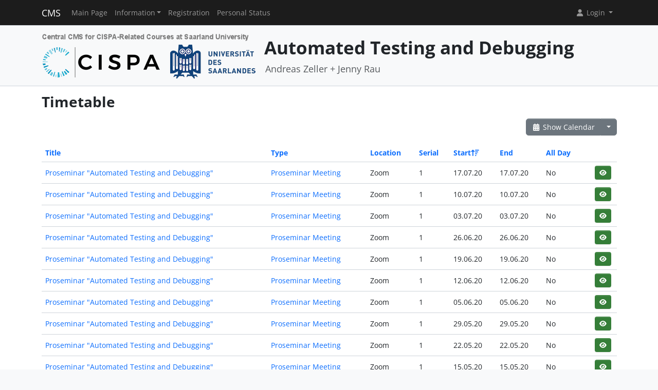

--- FILE ---
content_type: text/html; charset=UTF-8
request_url: https://cms.cispa.saarland/debug20/termine/events/index/sort:start/direction:desc/limit:50
body_size: 3720
content:
<!DOCTYPE html>
<html lang="en" data-bs-theme="">
<head>
	<meta http-equiv="Content-Type" content="text/html; charset=utf-8" />	<title>
		Timetable	</title>
	<meta name="viewport" content="width=device-width, initial-scale=1.0">
	<meta name="author" content="Markus Bauer, Marc Jose, Sigurd Schneider">
	<meta name="commit" content="91eb56d19e0c4166b3a91d7e034e0f187d4b85ff@develop">
    <style>
		html[data-bs-theme=dark] .site-logo > img { content: url("/system/theme/Cispa/img/logo-dark.png"); }    </style>
	<link rel="stylesheet" type="text/css" href="/system/css/cakecms.css" course="system"/><link rel="stylesheet" type="text/css" href="/system/css/fontawesome.min.css" course="system"/><link rel="stylesheet" type="text/css" href="/system/css/theme.css" course="system"/><link rel="stylesheet" type="text/css" href="/system/theme/Cispa/css/theme-custom.css" course="system"/><script type="text/javascript" src="/system/js/modern/bootstrap.bundle.min.js" course="system"></script><script type="text/javascript" src="/system/js/modern/tempus-dominus.min.js" course="system"></script><script type="text/javascript" src="/system/js/modern/popper.min.js" course="system"></script><script type="text/javascript" src="/system/js/modern/custom.js" course="system"></script>	<link rel="apple-touch-icon-precomposed" sizes="144x144" href="/system/theme/Cispa/img/apple-touch-icon-144-precomposed.png">
	<link rel="apple-touch-icon-precomposed" sizes="114x114" href="/system/theme/Cispa/img/apple-touch-icon-114-precomposed.png">
	<link rel="apple-touch-icon-precomposed" sizes="72x72" href="/system/theme/Cispa/img/apple-touch-icon-72-precomposed.png">
	<link rel="apple-touch-icon-precomposed" sizes="57x57" href="/system/theme/Cispa/img/apple-touch-icon-57-precomposed.png">
	<link rel="shortcut icon" type="image/x-icon" href="/system/theme/Cispa/img/favicon.png">
	<link rel="icon" type="image/x-icon" href="/system/theme/Cispa/img/favicon.png">
	<!--[if lt IE 9]>
	<script type="text/javascript" src="/debug20/js/ie_html5shiv.js"></script>	<![endif]-->
</head>

<body class="bg-body-tertiary d-flex flex-column py-0" style="min-height: 100vh;">
<nav class="navbar navbar-dark border-bottom navbar-expand-lg fixed-top">
	<div class="container-lg">
		<a href="/debug20/../system" class="navbar-brand">CMS</a>		<div class="navbar-expand flex-grow-1 flex-s d-lg-none overflow-none">
			<ul class="navbar-nav d-lg-none flex-wrap" id="navbar-overflow"></ul>
		</div>
		<button class="navbar-toggler ms-2" type="button" data-bs-toggle="collapse" data-bs-target="#navbar-course" aria-controls="navbar-system" aria-expanded="false" aria-label="Toggle navigation">
			<span class="navbar-toggler-icon"></span>
		</button>
		<div class="collapse navbar-collapse" id="navbar-course">
			<ul class="navbar-nav me-auto mb-2 mb-md-0" id="navbar-main">
				<li class="nav-item"><a class="nav-link" href="/debug20/">Main Page</a></li><li class="nav-item dropdown"><button class="nav-link dropdown-toggle" type="button" data-bs-toggle="dropdown">Information</button><ul class="dropdown-menu"><li><a class="dropdown-item" href="/debug20/termine/calendar/index">Timetable</a></li><li><hr class="dropdown-divider" /></li><li><a class="dropdown-item" href="/debug20/2/Seminar_Papers_and_Dates">Seminar Papers and Dates</a></li><li><hr class="dropdown-divider" /></li><li><a class="dropdown-item" href="/debug20/tutors">Team</a></li></ul></li><li class="nav-item"><a class="nav-link" href="/debug20/students/register">Registration</a></li><li class="nav-item"><a class="nav-link" href="/debug20/landing">Personal Status</a></li>			</ul>
			<div class="navbar-nav">
				<div class="dropdown">
    <button class="dropdown-toggle nav-link user-menu-toggle" data-bs-toggle="dropdown" data-bs-auto-close="outside">
        <i class="fa fa-user fa-fw"></i> 
        Login 
        <b class="caret"></b>
    </button>
    <ul class="dropdown-menu dropdown-menu-end">
                <form action="/debug20/users/login" class="p-2 dropdown-item-text d-grid gap-2" style="min-width: 240px" id="UserLoginMenuForm" method="post" accept-charset="utf-8"><div style="display:none;"><input type="hidden" name="_method" value="POST"/><input type="hidden" name="data[_Token][key]" value="a6da347ba044b84de8f7f2b82cb673a3bc306cf551a5fd7235596ede8725f0fbeee66f60ce9f504408364db630acb692c6f223b8f69a64d377d3aafb3a809db6" id="Token756370270" autocomplete="off"/></div>        <input name="data[User][username]" placeholder="Username" id="MenuUserUsername" maxlength="100" class="form-control" type="text" required="required"/>        <input name="data[User][password]" placeholder="Password" id="MenuUserPassword" class="form-control" type="password" required="required"/>        <div class="my-2"><input type="hidden" name="data[Auth][remember_me]" id="MenuAuthRememberMe_" value="0"/><input type="checkbox" name="data[Auth][remember_me]" id="MenuAuthRememberMe" class="form-check-input" value="1"/><label for="MenuAuthRememberMe" class="mx-2 form-check-label">Remember me</label></div>        <input type="hidden" name="data[User][redirect]" value="https://cms.cispa.saarland/debug20/termine/events/index/sort:start/direction:desc/limit:50" id="MenuRedirect" class="form-control"/>        <li class="d-grid">
            <button type="submit" class="btn btn-primary"><i class="fa fa-right-to-bracket"></i> Login</button>
        </li>
        <div style="display:none;"><input type="hidden" name="data[_Token][fields]" value="e93e2f146f182fc972cf12d2544be3436fecc03b%3AUser.redirect" id="TokenFields740399136" autocomplete="off"/><input type="hidden" name="data[_Token][unlocked]" value="" id="TokenUnlocked2050190478" autocomplete="off"/></div></form>        <li class="dropdown-divider"></li>
        <li>
            <a href="/debug20/students/register" class="dropdown-item"><i class="fa fa-user-plus fa-fw"></i> Registration</a>        </li>
        <li>
            <a href="/debug20/Users/lost" class="dropdown-item"><i class="fa fa-lock-open fa-fw"></i> Forgot Password?</a>        </li>
        
                <li><hr class="dropdown-divider"></li>
        <li style="min-width: 270px;">
            <button class="dropdown-item lightmode-only" data-toggle="theme" data-bs-theme="dark">
                <i class="fa fa-moon fa-fw"></i>
                Enable dark mode            </button>
            <button class="dropdown-item darkmode-only" data-toggle="theme" data-bs-theme="light">
                <i class="fa fa-sun fa-fw"></i>
                Enable light mode            </button>
        </li>
    </ul>
</div>			</div>
		</div>
	</div>
</nav>

<!-- page-header -->
<div class="border-bottom flex-shrink-0">
	<!-- This navbar is just a vertical spacer -->
	<div class="navbar bg-body-tertiary">
		<div class="container-lg">
			<a class="navbar-brand" href="#">&nbsp;</a>
		</div>
	</div>
	<div class="container-lg py-3">
		<div class="page-header">
			<div class="page-logo">
				<a href="/debug20/../system" class="site-logo" title="Front Page"><img src="/system/theme/Cispa/img/logo.png" course="system" alt=""/></a>			</div>
			<div class="page-title">
				<h1 class="mt-1">
					Automated Testing and Debugging				</h1>
				<div>
				<small class="text-muted">
					Andreas Zeller + Jenny Rau				</small>
					</div>
							</div>
		</div>
	</div>
</div>
<!-- /page-header -->

<!-- main-content -->
<div class="bg-body py-3 flex-shrink-0 flex-grow-1">
	<div class="container-lg main-layout">
		<div class="row">
						<main class="col-12">
										
				<div id="content" class="content">
					
<h2>Timetable</h2>

<div class="action-row d-flex justify-content-between">
	<div>
					</div>
	<div>
		<div class="btn-group">
		<a href="/debug20/termine/calendar/index" class="btn btn-secondary"><i class="fa fa-fw fa-calendar-days"></i> Show Calendar</a>		<button class="btn btn-secondary dropdown-toggle" data-bs-toggle="dropdown"></button>
		<ul class="dropdown-menu dropdown-menu-end">
			<li>
							</li>
			<li>
				<a href="/debug20/termine/events/download" class="dropdown-item"><i class="fa fa-fw fa-download"></i> Export as .ics-file</a>			</li>
			<li>
				<a href="/debug20/termine/events/download/prefix:1" class="dropdown-item"><i class="fa fa-fw fa-download"></i> Export as .ics-file with prefix</a>			</li>
					</ul>
		</div>
	</div>
</div>
<div class="events index">
	<h2></h2>
	<div class="table-responsive">
	<table cellpadding="0" cellspacing="0" class="table">
	<tr>
		<th><a href="/debug20/termine/events/index/sort:title/direction:asc/limit:50" class="">Title</a></th>
		<th><a href="/debug20/termine/events/index/sort:event_type_id/direction:asc/limit:50" class="">Type</a></th>
		<th><a href="/debug20/termine/events/index/sort:location/direction:asc/limit:50" class="">Location</a></th>
		<th><a href="/debug20/termine/events/index/sort:serial_num/direction:asc/limit:50" class="">Serial</a></th>
		<th><a href="/debug20/termine/events/index/sort:start/direction:asc/limit:50" class="desc icon-link">Start<span class="bi me-1 height-inherit"><i class="fa fa-fw fa-arrow-up-wide-short"></i></span></a></th>
		<th><a href="/debug20/termine/events/index/sort:end/direction:asc/limit:50" class="">End</a></th>
		<th><a href="/debug20/termine/events/index/sort:all_day/direction:asc/limit:50" class="">All Day</a></th>
		<th class="actions"></th>
	</tr>
		<tr>
		<td>
			<a href="/debug20/termine/events/view/11">Proseminar &quot;Automated Testing and Debugging&quot;</a>		</td>
		<td>
			<a href="/debug20/termine/event_types/view/1">Proseminar Meeting</a>		</td>
		<td>Zoom</td>
		<td>
		1 		</td>
		<td><span data-bs-toggle="tooltip" data-bs-title="17.07.2020 16:00:00">17.07.20</span></td>
           		<td><span data-bs-toggle="tooltip" data-bs-title="17.07.2020 16:45:00">17.07.20</span></td>
                <td>No&nbsp;</td>
		<td>
			<div class="btn-group-spaced"><a href="/debug20/termine/events/view/11" class="btn btn-sm btn-icon btn-success" title="View"><i class="fa fa-fw fa-eye"></i></a></div>		</td>
	</tr>
	<tr>
		<td>
			<a href="/debug20/termine/events/view/10">Proseminar &quot;Automated Testing and Debugging&quot;</a>		</td>
		<td>
			<a href="/debug20/termine/event_types/view/1">Proseminar Meeting</a>		</td>
		<td>Zoom</td>
		<td>
		1 		</td>
		<td><span data-bs-toggle="tooltip" data-bs-title="10.07.2020 16:00:00">10.07.20</span></td>
           		<td><span data-bs-toggle="tooltip" data-bs-title="10.07.2020 16:45:00">10.07.20</span></td>
                <td>No&nbsp;</td>
		<td>
			<div class="btn-group-spaced"><a href="/debug20/termine/events/view/10" class="btn btn-sm btn-icon btn-success" title="View"><i class="fa fa-fw fa-eye"></i></a></div>		</td>
	</tr>
	<tr>
		<td>
			<a href="/debug20/termine/events/view/9">Proseminar &quot;Automated Testing and Debugging&quot;</a>		</td>
		<td>
			<a href="/debug20/termine/event_types/view/1">Proseminar Meeting</a>		</td>
		<td>Zoom</td>
		<td>
		1 		</td>
		<td><span data-bs-toggle="tooltip" data-bs-title="03.07.2020 16:00:00">03.07.20</span></td>
           		<td><span data-bs-toggle="tooltip" data-bs-title="03.07.2020 16:45:00">03.07.20</span></td>
                <td>No&nbsp;</td>
		<td>
			<div class="btn-group-spaced"><a href="/debug20/termine/events/view/9" class="btn btn-sm btn-icon btn-success" title="View"><i class="fa fa-fw fa-eye"></i></a></div>		</td>
	</tr>
	<tr>
		<td>
			<a href="/debug20/termine/events/view/8">Proseminar &quot;Automated Testing and Debugging&quot;</a>		</td>
		<td>
			<a href="/debug20/termine/event_types/view/1">Proseminar Meeting</a>		</td>
		<td>Zoom</td>
		<td>
		1 		</td>
		<td><span data-bs-toggle="tooltip" data-bs-title="26.06.2020 16:00:00">26.06.20</span></td>
           		<td><span data-bs-toggle="tooltip" data-bs-title="26.06.2020 16:45:00">26.06.20</span></td>
                <td>No&nbsp;</td>
		<td>
			<div class="btn-group-spaced"><a href="/debug20/termine/events/view/8" class="btn btn-sm btn-icon btn-success" title="View"><i class="fa fa-fw fa-eye"></i></a></div>		</td>
	</tr>
	<tr>
		<td>
			<a href="/debug20/termine/events/view/7">Proseminar &quot;Automated Testing and Debugging&quot;</a>		</td>
		<td>
			<a href="/debug20/termine/event_types/view/1">Proseminar Meeting</a>		</td>
		<td>Zoom</td>
		<td>
		1 		</td>
		<td><span data-bs-toggle="tooltip" data-bs-title="19.06.2020 16:00:00">19.06.20</span></td>
           		<td><span data-bs-toggle="tooltip" data-bs-title="19.06.2020 16:45:00">19.06.20</span></td>
                <td>No&nbsp;</td>
		<td>
			<div class="btn-group-spaced"><a href="/debug20/termine/events/view/7" class="btn btn-sm btn-icon btn-success" title="View"><i class="fa fa-fw fa-eye"></i></a></div>		</td>
	</tr>
	<tr>
		<td>
			<a href="/debug20/termine/events/view/6">Proseminar &quot;Automated Testing and Debugging&quot;</a>		</td>
		<td>
			<a href="/debug20/termine/event_types/view/1">Proseminar Meeting</a>		</td>
		<td>Zoom</td>
		<td>
		1 		</td>
		<td><span data-bs-toggle="tooltip" data-bs-title="12.06.2020 16:00:00">12.06.20</span></td>
           		<td><span data-bs-toggle="tooltip" data-bs-title="12.06.2020 16:45:00">12.06.20</span></td>
                <td>No&nbsp;</td>
		<td>
			<div class="btn-group-spaced"><a href="/debug20/termine/events/view/6" class="btn btn-sm btn-icon btn-success" title="View"><i class="fa fa-fw fa-eye"></i></a></div>		</td>
	</tr>
	<tr>
		<td>
			<a href="/debug20/termine/events/view/5">Proseminar &quot;Automated Testing and Debugging&quot;</a>		</td>
		<td>
			<a href="/debug20/termine/event_types/view/1">Proseminar Meeting</a>		</td>
		<td>Zoom</td>
		<td>
		1 		</td>
		<td><span data-bs-toggle="tooltip" data-bs-title="05.06.2020 16:00:00">05.06.20</span></td>
           		<td><span data-bs-toggle="tooltip" data-bs-title="05.06.2020 16:45:00">05.06.20</span></td>
                <td>No&nbsp;</td>
		<td>
			<div class="btn-group-spaced"><a href="/debug20/termine/events/view/5" class="btn btn-sm btn-icon btn-success" title="View"><i class="fa fa-fw fa-eye"></i></a></div>		</td>
	</tr>
	<tr>
		<td>
			<a href="/debug20/termine/events/view/4">Proseminar &quot;Automated Testing and Debugging&quot;</a>		</td>
		<td>
			<a href="/debug20/termine/event_types/view/1">Proseminar Meeting</a>		</td>
		<td>Zoom</td>
		<td>
		1 		</td>
		<td><span data-bs-toggle="tooltip" data-bs-title="29.05.2020 16:00:00">29.05.20</span></td>
           		<td><span data-bs-toggle="tooltip" data-bs-title="29.05.2020 16:45:00">29.05.20</span></td>
                <td>No&nbsp;</td>
		<td>
			<div class="btn-group-spaced"><a href="/debug20/termine/events/view/4" class="btn btn-sm btn-icon btn-success" title="View"><i class="fa fa-fw fa-eye"></i></a></div>		</td>
	</tr>
	<tr>
		<td>
			<a href="/debug20/termine/events/view/3">Proseminar &quot;Automated Testing and Debugging&quot;</a>		</td>
		<td>
			<a href="/debug20/termine/event_types/view/1">Proseminar Meeting</a>		</td>
		<td>Zoom</td>
		<td>
		1 		</td>
		<td><span data-bs-toggle="tooltip" data-bs-title="22.05.2020 16:00:00">22.05.20</span></td>
           		<td><span data-bs-toggle="tooltip" data-bs-title="22.05.2020 16:45:00">22.05.20</span></td>
                <td>No&nbsp;</td>
		<td>
			<div class="btn-group-spaced"><a href="/debug20/termine/events/view/3" class="btn btn-sm btn-icon btn-success" title="View"><i class="fa fa-fw fa-eye"></i></a></div>		</td>
	</tr>
	<tr>
		<td>
			<a href="/debug20/termine/events/view/2">Proseminar &quot;Automated Testing and Debugging&quot;</a>		</td>
		<td>
			<a href="/debug20/termine/event_types/view/1">Proseminar Meeting</a>		</td>
		<td>Zoom</td>
		<td>
		1 		</td>
		<td><span data-bs-toggle="tooltip" data-bs-title="15.05.2020 16:00:00">15.05.20</span></td>
           		<td><span data-bs-toggle="tooltip" data-bs-title="15.05.2020 16:45:00">15.05.20</span></td>
                <td>No&nbsp;</td>
		<td>
			<div class="btn-group-spaced"><a href="/debug20/termine/events/view/2" class="btn btn-sm btn-icon btn-success" title="View"><i class="fa fa-fw fa-eye"></i></a></div>		</td>
	</tr>
	<tr>
		<td>
			<a href="/debug20/termine/events/view/1">Proseminar &quot;Automated Testing and Debugging&quot;</a>		</td>
		<td>
			<a href="/debug20/termine/event_types/view/1">Proseminar Meeting</a>		</td>
		<td>Zoom</td>
		<td>
		1 		</td>
		<td><span data-bs-toggle="tooltip" data-bs-title="08.05.2020 16:00:00">08.05.20</span></td>
           		<td><span data-bs-toggle="tooltip" data-bs-title="08.05.2020 16:45:00">08.05.20</span></td>
                <td>No&nbsp;</td>
		<td>
			<div class="btn-group-spaced"><a href="/debug20/termine/events/view/1" class="btn btn-sm btn-icon btn-success" title="View"><i class="fa fa-fw fa-eye"></i></a></div>		</td>
	</tr>
	</table>
	</div>

	<div class="action-row">
		<div class="d-flex justify-content-between align-items-center flex-wrap"><nav class="d-flex align-items-center"><ul class="pagination me-2 my-2"><li class="page-item disabled"><a href="/debug20/termine/events/index/sort:start/direction:desc/limit:50" class="page-link">«</a></li><li class="page-item disabled"><a href="/debug20/termine/events/index/sort:start/direction:desc/limit:50" class="page-link">»</a></li></ul><span class="me-4">(1 - 11 of 11)</span><span class="me-2">Items per page:</span> 
		<div class="input-group" style="width: 128px;"><input name="data[limit]" value="50" placeholder="" class="form-control csp-limit-input form-control" data-url="/debug20/termine/events/index/sort:start/direction:desc/limit:" type="text" id="limit"/><button class="btn btn-secondary dropdown-toggle" data-bs-toggle="dropdown">
				<span class="caret"></span>
			</button>
			<ul class="dropdown-menu dropdown-menu-end"><li><a href="/debug20/termine/events/index/sort:start/direction:desc/limit:0" class="dropdown-item">All</a></li><li><a href="/debug20/termine/events/index/sort:start/direction:desc/limit:5" class="dropdown-item">5</a></li><li><a href="/debug20/termine/events/index/sort:start/direction:desc/limit:10" class="dropdown-item">10</a></li><li><a href="/debug20/termine/events/index/sort:start/direction:desc/limit:25" class="dropdown-item">25</a></li><li class="active"><a href="/debug20/termine/events/index/sort:start/direction:desc/limit:50" class="dropdown-item">50</a></li><li><a href="/debug20/termine/events/index/sort:start/direction:desc/limit:100" class="dropdown-item">100</a></li>
			</ul>
		</div>
		</nav></div>	</div>
</div>
				</div>

															</main> <!-- span9 -->
		</div> <!-- row -->
	</div> <!-- container -->
</div> <!-- bg-body -->
<!-- main-content-->

<!-- page-footer -->
<div class="border-top flex-shrink-0">
	<div class="container text-center py-4">
		

<small class="page-footer text-muted">
	<a href="https://www.uni-saarland.de/en/privacy.html" target="_blank">Privacy Policy</a> | <a href="https://www.uni-saarland.de/en/legal-notice.html" target="_blank">Legal Notice</a><br/>
	If you encounter technical problems, please contact <a href="mailto:cms-devs@mail-infsec.cs.uni-saarland.de?subject=[]&amp;body=Please%20provide%20sufficient%20informations%20as%3A%20Name%2C%20Date%2C%20Role%2C%20Which%20System%2C%20What%20Error%21">the administrators</a>.</small>	</div>
</div>
<!-- /page-footer -->

</body>
</html>
